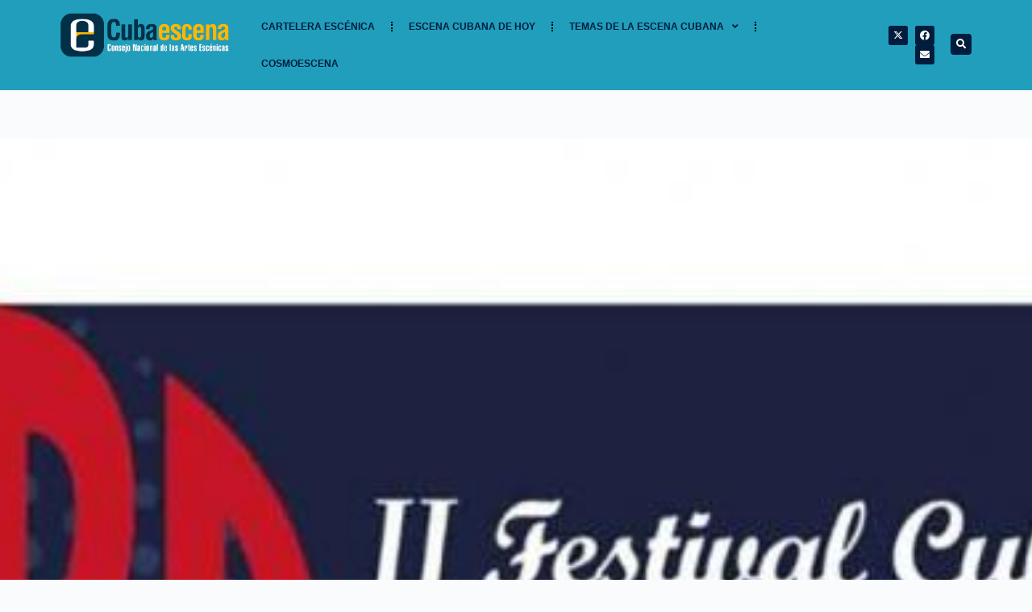

--- FILE ---
content_type: text/html; charset=UTF-8
request_url: https://cubaescena.cult.cu/sera-en-noviembre-el-festival-de-cultura-con-cubanos-residentes-en-el-exterior/festival-cubanos-exterior/
body_size: 16042
content:
<!doctype html>
<html lang="es">
<head>
	
	<meta charset="UTF-8">
	<meta name="viewport" content="width=device-width, initial-scale=1, maximum-scale=5, viewport-fit=cover">
	<link rel="profile" href="https://gmpg.org/xfn/11">

	<meta name='robots' content='index, follow, max-image-preview:large, max-snippet:-1, max-video-preview:-1' />
	<style>img:is([sizes="auto" i], [sizes^="auto," i]) { contain-intrinsic-size: 3000px 1500px }</style>
	
	<!-- This site is optimized with the Yoast SEO plugin v26.8 - https://yoast.com/product/yoast-seo-wordpress/ -->
	<title>festival cubanos exterior - Cubaescena</title>
	<link rel="canonical" href="https://cubaescena.cult.cu/sera-en-noviembre-el-festival-de-cultura-con-cubanos-residentes-en-el-exterior/festival-cubanos-exterior/" />
	<meta property="og:locale" content="es_ES" />
	<meta property="og:type" content="article" />
	<meta property="og:title" content="festival cubanos exterior - Cubaescena" />
	<meta property="og:url" content="https://cubaescena.cult.cu/sera-en-noviembre-el-festival-de-cultura-con-cubanos-residentes-en-el-exterior/festival-cubanos-exterior/" />
	<meta property="og:site_name" content="Cubaescena" />
	<meta property="og:image" content="https://cubaescena.cult.cu/sera-en-noviembre-el-festival-de-cultura-con-cubanos-residentes-en-el-exterior/festival-cubanos-exterior" />
	<meta property="og:image:width" content="700" />
	<meta property="og:image:height" content="389" />
	<meta property="og:image:type" content="image/jpeg" />
	<meta name="twitter:card" content="summary_large_image" />
	<script type="application/ld+json" class="yoast-schema-graph">{"@context":"https://schema.org","@graph":[{"@type":"WebPage","@id":"https://cubaescena.cult.cu/sera-en-noviembre-el-festival-de-cultura-con-cubanos-residentes-en-el-exterior/festival-cubanos-exterior/","url":"https://cubaescena.cult.cu/sera-en-noviembre-el-festival-de-cultura-con-cubanos-residentes-en-el-exterior/festival-cubanos-exterior/","name":"festival cubanos exterior - Cubaescena","isPartOf":{"@id":"https://cubaescena.cult.cu/#website"},"primaryImageOfPage":{"@id":"https://cubaescena.cult.cu/sera-en-noviembre-el-festival-de-cultura-con-cubanos-residentes-en-el-exterior/festival-cubanos-exterior/#primaryimage"},"image":{"@id":"https://cubaescena.cult.cu/sera-en-noviembre-el-festival-de-cultura-con-cubanos-residentes-en-el-exterior/festival-cubanos-exterior/#primaryimage"},"thumbnailUrl":"https://cubaescena.cult.cu/wp-content/uploads/2023/09/festival-cubanos-exterior.jpg","datePublished":"2023-09-18T14:30:56+00:00","breadcrumb":{"@id":"https://cubaescena.cult.cu/sera-en-noviembre-el-festival-de-cultura-con-cubanos-residentes-en-el-exterior/festival-cubanos-exterior/#breadcrumb"},"inLanguage":"es","potentialAction":[{"@type":"ReadAction","target":["https://cubaescena.cult.cu/sera-en-noviembre-el-festival-de-cultura-con-cubanos-residentes-en-el-exterior/festival-cubanos-exterior/"]}]},{"@type":"ImageObject","inLanguage":"es","@id":"https://cubaescena.cult.cu/sera-en-noviembre-el-festival-de-cultura-con-cubanos-residentes-en-el-exterior/festival-cubanos-exterior/#primaryimage","url":"https://cubaescena.cult.cu/wp-content/uploads/2023/09/festival-cubanos-exterior.jpg","contentUrl":"https://cubaescena.cult.cu/wp-content/uploads/2023/09/festival-cubanos-exterior.jpg","width":700,"height":389},{"@type":"BreadcrumbList","@id":"https://cubaescena.cult.cu/sera-en-noviembre-el-festival-de-cultura-con-cubanos-residentes-en-el-exterior/festival-cubanos-exterior/#breadcrumb","itemListElement":[{"@type":"ListItem","position":1,"name":"Home","item":"https://cubaescena.cult.cu/"},{"@type":"ListItem","position":2,"name":"Será en noviembre el Festival de Cultura con Cubanos Residentes en el Exterior","item":"https://cubaescena.cult.cu/sera-en-noviembre-el-festival-de-cultura-con-cubanos-residentes-en-el-exterior/"},{"@type":"ListItem","position":3,"name":"festival cubanos exterior"}]},{"@type":"WebSite","@id":"https://cubaescena.cult.cu/#website","url":"https://cubaescena.cult.cu/","name":"Cubaescena","description":"Consejo Nacional de las Artes Escenicas","publisher":{"@id":"https://cubaescena.cult.cu/#organization"},"potentialAction":[{"@type":"SearchAction","target":{"@type":"EntryPoint","urlTemplate":"https://cubaescena.cult.cu/?s={search_term_string}"},"query-input":{"@type":"PropertyValueSpecification","valueRequired":true,"valueName":"search_term_string"}}],"inLanguage":"es"},{"@type":"Organization","@id":"https://cubaescena.cult.cu/#organization","name":"Cubaescena","url":"https://cubaescena.cult.cu/","logo":{"@type":"ImageObject","inLanguage":"es","@id":"https://cubaescena.cult.cu/#/schema/logo/image/","url":"https://cubaescena.cult.cu/wp-content/uploads/2022/07/logo.png","contentUrl":"https://cubaescena.cult.cu/wp-content/uploads/2022/07/logo.png","width":649,"height":216,"caption":"Cubaescena"},"image":{"@id":"https://cubaescena.cult.cu/#/schema/logo/image/"}}]}</script>
	<!-- / Yoast SEO plugin. -->


<link rel='dns-prefetch' href='//static.addtoany.com' />
<link rel="alternate" type="application/rss+xml" title="Cubaescena &raquo; Feed" href="https://cubaescena.cult.cu/feed/" />
<link rel="alternate" type="application/rss+xml" title="Cubaescena &raquo; Feed de los comentarios" href="https://cubaescena.cult.cu/comments/feed/" />
<link rel='stylesheet' id='wp-block-library-css' href='https://cubaescena.cult.cu/wp-includes/css/dist/block-library/style.min.css?ver=6.8.3' media='all' />
<style id='global-styles-inline-css'>
:root{--wp--preset--aspect-ratio--square: 1;--wp--preset--aspect-ratio--4-3: 4/3;--wp--preset--aspect-ratio--3-4: 3/4;--wp--preset--aspect-ratio--3-2: 3/2;--wp--preset--aspect-ratio--2-3: 2/3;--wp--preset--aspect-ratio--16-9: 16/9;--wp--preset--aspect-ratio--9-16: 9/16;--wp--preset--color--black: #000000;--wp--preset--color--cyan-bluish-gray: #abb8c3;--wp--preset--color--white: #ffffff;--wp--preset--color--pale-pink: #f78da7;--wp--preset--color--vivid-red: #cf2e2e;--wp--preset--color--luminous-vivid-orange: #ff6900;--wp--preset--color--luminous-vivid-amber: #fcb900;--wp--preset--color--light-green-cyan: #7bdcb5;--wp--preset--color--vivid-green-cyan: #00d084;--wp--preset--color--pale-cyan-blue: #8ed1fc;--wp--preset--color--vivid-cyan-blue: #0693e3;--wp--preset--color--vivid-purple: #9b51e0;--wp--preset--color--palette-color-1: var(--theme-palette-color-1, #36728f);--wp--preset--color--palette-color-2: var(--theme-palette-color-2, #ffb703);--wp--preset--color--palette-color-3: var(--theme-palette-color-3, #3A4F66);--wp--preset--color--palette-color-4: var(--theme-palette-color-4, #192a3d);--wp--preset--color--palette-color-5: var(--theme-palette-color-5, #e1e8ed);--wp--preset--color--palette-color-6: var(--theme-palette-color-6, #f2f5f7);--wp--preset--color--palette-color-7: var(--theme-palette-color-7, #FAFBFC);--wp--preset--color--palette-color-8: var(--theme-palette-color-8, #ffffff);--wp--preset--gradient--vivid-cyan-blue-to-vivid-purple: linear-gradient(135deg,rgba(6,147,227,1) 0%,rgb(155,81,224) 100%);--wp--preset--gradient--light-green-cyan-to-vivid-green-cyan: linear-gradient(135deg,rgb(122,220,180) 0%,rgb(0,208,130) 100%);--wp--preset--gradient--luminous-vivid-amber-to-luminous-vivid-orange: linear-gradient(135deg,rgba(252,185,0,1) 0%,rgba(255,105,0,1) 100%);--wp--preset--gradient--luminous-vivid-orange-to-vivid-red: linear-gradient(135deg,rgba(255,105,0,1) 0%,rgb(207,46,46) 100%);--wp--preset--gradient--very-light-gray-to-cyan-bluish-gray: linear-gradient(135deg,rgb(238,238,238) 0%,rgb(169,184,195) 100%);--wp--preset--gradient--cool-to-warm-spectrum: linear-gradient(135deg,rgb(74,234,220) 0%,rgb(151,120,209) 20%,rgb(207,42,186) 40%,rgb(238,44,130) 60%,rgb(251,105,98) 80%,rgb(254,248,76) 100%);--wp--preset--gradient--blush-light-purple: linear-gradient(135deg,rgb(255,206,236) 0%,rgb(152,150,240) 100%);--wp--preset--gradient--blush-bordeaux: linear-gradient(135deg,rgb(254,205,165) 0%,rgb(254,45,45) 50%,rgb(107,0,62) 100%);--wp--preset--gradient--luminous-dusk: linear-gradient(135deg,rgb(255,203,112) 0%,rgb(199,81,192) 50%,rgb(65,88,208) 100%);--wp--preset--gradient--pale-ocean: linear-gradient(135deg,rgb(255,245,203) 0%,rgb(182,227,212) 50%,rgb(51,167,181) 100%);--wp--preset--gradient--electric-grass: linear-gradient(135deg,rgb(202,248,128) 0%,rgb(113,206,126) 100%);--wp--preset--gradient--midnight: linear-gradient(135deg,rgb(2,3,129) 0%,rgb(40,116,252) 100%);--wp--preset--gradient--juicy-peach: linear-gradient(to right, #ffecd2 0%, #fcb69f 100%);--wp--preset--gradient--young-passion: linear-gradient(to right, #ff8177 0%, #ff867a 0%, #ff8c7f 21%, #f99185 52%, #cf556c 78%, #b12a5b 100%);--wp--preset--gradient--true-sunset: linear-gradient(to right, #fa709a 0%, #fee140 100%);--wp--preset--gradient--morpheus-den: linear-gradient(to top, #30cfd0 0%, #330867 100%);--wp--preset--gradient--plum-plate: linear-gradient(135deg, #667eea 0%, #764ba2 100%);--wp--preset--gradient--aqua-splash: linear-gradient(15deg, #13547a 0%, #80d0c7 100%);--wp--preset--gradient--love-kiss: linear-gradient(to top, #ff0844 0%, #ffb199 100%);--wp--preset--gradient--new-retrowave: linear-gradient(to top, #3b41c5 0%, #a981bb 49%, #ffc8a9 100%);--wp--preset--gradient--plum-bath: linear-gradient(to top, #cc208e 0%, #6713d2 100%);--wp--preset--gradient--high-flight: linear-gradient(to right, #0acffe 0%, #495aff 100%);--wp--preset--gradient--teen-party: linear-gradient(-225deg, #FF057C 0%, #8D0B93 50%, #321575 100%);--wp--preset--gradient--fabled-sunset: linear-gradient(-225deg, #231557 0%, #44107A 29%, #FF1361 67%, #FFF800 100%);--wp--preset--gradient--arielle-smile: radial-gradient(circle 248px at center, #16d9e3 0%, #30c7ec 47%, #46aef7 100%);--wp--preset--gradient--itmeo-branding: linear-gradient(180deg, #2af598 0%, #009efd 100%);--wp--preset--gradient--deep-blue: linear-gradient(to right, #6a11cb 0%, #2575fc 100%);--wp--preset--gradient--strong-bliss: linear-gradient(to right, #f78ca0 0%, #f9748f 19%, #fd868c 60%, #fe9a8b 100%);--wp--preset--gradient--sweet-period: linear-gradient(to top, #3f51b1 0%, #5a55ae 13%, #7b5fac 25%, #8f6aae 38%, #a86aa4 50%, #cc6b8e 62%, #f18271 75%, #f3a469 87%, #f7c978 100%);--wp--preset--gradient--purple-division: linear-gradient(to top, #7028e4 0%, #e5b2ca 100%);--wp--preset--gradient--cold-evening: linear-gradient(to top, #0c3483 0%, #a2b6df 100%, #6b8cce 100%, #a2b6df 100%);--wp--preset--gradient--mountain-rock: linear-gradient(to right, #868f96 0%, #596164 100%);--wp--preset--gradient--desert-hump: linear-gradient(to top, #c79081 0%, #dfa579 100%);--wp--preset--gradient--ethernal-constance: linear-gradient(to top, #09203f 0%, #537895 100%);--wp--preset--gradient--happy-memories: linear-gradient(-60deg, #ff5858 0%, #f09819 100%);--wp--preset--gradient--grown-early: linear-gradient(to top, #0ba360 0%, #3cba92 100%);--wp--preset--gradient--morning-salad: linear-gradient(-225deg, #B7F8DB 0%, #50A7C2 100%);--wp--preset--gradient--night-call: linear-gradient(-225deg, #AC32E4 0%, #7918F2 48%, #4801FF 100%);--wp--preset--gradient--mind-crawl: linear-gradient(-225deg, #473B7B 0%, #3584A7 51%, #30D2BE 100%);--wp--preset--gradient--angel-care: linear-gradient(-225deg, #FFE29F 0%, #FFA99F 48%, #FF719A 100%);--wp--preset--gradient--juicy-cake: linear-gradient(to top, #e14fad 0%, #f9d423 100%);--wp--preset--gradient--rich-metal: linear-gradient(to right, #d7d2cc 0%, #304352 100%);--wp--preset--gradient--mole-hall: linear-gradient(-20deg, #616161 0%, #9bc5c3 100%);--wp--preset--gradient--cloudy-knoxville: linear-gradient(120deg, #fdfbfb 0%, #ebedee 100%);--wp--preset--gradient--soft-grass: linear-gradient(to top, #c1dfc4 0%, #deecdd 100%);--wp--preset--gradient--saint-petersburg: linear-gradient(135deg, #f5f7fa 0%, #c3cfe2 100%);--wp--preset--gradient--everlasting-sky: linear-gradient(135deg, #fdfcfb 0%, #e2d1c3 100%);--wp--preset--gradient--kind-steel: linear-gradient(-20deg, #e9defa 0%, #fbfcdb 100%);--wp--preset--gradient--over-sun: linear-gradient(60deg, #abecd6 0%, #fbed96 100%);--wp--preset--gradient--premium-white: linear-gradient(to top, #d5d4d0 0%, #d5d4d0 1%, #eeeeec 31%, #efeeec 75%, #e9e9e7 100%);--wp--preset--gradient--clean-mirror: linear-gradient(45deg, #93a5cf 0%, #e4efe9 100%);--wp--preset--gradient--wild-apple: linear-gradient(to top, #d299c2 0%, #fef9d7 100%);--wp--preset--gradient--snow-again: linear-gradient(to top, #e6e9f0 0%, #eef1f5 100%);--wp--preset--gradient--confident-cloud: linear-gradient(to top, #dad4ec 0%, #dad4ec 1%, #f3e7e9 100%);--wp--preset--gradient--glass-water: linear-gradient(to top, #dfe9f3 0%, white 100%);--wp--preset--gradient--perfect-white: linear-gradient(-225deg, #E3FDF5 0%, #FFE6FA 100%);--wp--preset--font-size--small: 13px;--wp--preset--font-size--medium: 20px;--wp--preset--font-size--large: clamp(22px, 1.375rem + ((1vw - 3.2px) * 0.625), 30px);--wp--preset--font-size--x-large: clamp(30px, 1.875rem + ((1vw - 3.2px) * 1.563), 50px);--wp--preset--font-size--xx-large: clamp(45px, 2.813rem + ((1vw - 3.2px) * 2.734), 80px);--wp--preset--spacing--20: 0.44rem;--wp--preset--spacing--30: 0.67rem;--wp--preset--spacing--40: 1rem;--wp--preset--spacing--50: 1.5rem;--wp--preset--spacing--60: 2.25rem;--wp--preset--spacing--70: 3.38rem;--wp--preset--spacing--80: 5.06rem;--wp--preset--shadow--natural: 6px 6px 9px rgba(0, 0, 0, 0.2);--wp--preset--shadow--deep: 12px 12px 50px rgba(0, 0, 0, 0.4);--wp--preset--shadow--sharp: 6px 6px 0px rgba(0, 0, 0, 0.2);--wp--preset--shadow--outlined: 6px 6px 0px -3px rgba(255, 255, 255, 1), 6px 6px rgba(0, 0, 0, 1);--wp--preset--shadow--crisp: 6px 6px 0px rgba(0, 0, 0, 1);}:root { --wp--style--global--content-size: var(--theme-block-max-width);--wp--style--global--wide-size: var(--theme-block-wide-max-width); }:where(body) { margin: 0; }.wp-site-blocks > .alignleft { float: left; margin-right: 2em; }.wp-site-blocks > .alignright { float: right; margin-left: 2em; }.wp-site-blocks > .aligncenter { justify-content: center; margin-left: auto; margin-right: auto; }:where(.wp-site-blocks) > * { margin-block-start: var(--theme-content-spacing); margin-block-end: 0; }:where(.wp-site-blocks) > :first-child { margin-block-start: 0; }:where(.wp-site-blocks) > :last-child { margin-block-end: 0; }:root { --wp--style--block-gap: var(--theme-content-spacing); }:root :where(.is-layout-flow) > :first-child{margin-block-start: 0;}:root :where(.is-layout-flow) > :last-child{margin-block-end: 0;}:root :where(.is-layout-flow) > *{margin-block-start: var(--theme-content-spacing);margin-block-end: 0;}:root :where(.is-layout-constrained) > :first-child{margin-block-start: 0;}:root :where(.is-layout-constrained) > :last-child{margin-block-end: 0;}:root :where(.is-layout-constrained) > *{margin-block-start: var(--theme-content-spacing);margin-block-end: 0;}:root :where(.is-layout-flex){gap: var(--theme-content-spacing);}:root :where(.is-layout-grid){gap: var(--theme-content-spacing);}.is-layout-flow > .alignleft{float: left;margin-inline-start: 0;margin-inline-end: 2em;}.is-layout-flow > .alignright{float: right;margin-inline-start: 2em;margin-inline-end: 0;}.is-layout-flow > .aligncenter{margin-left: auto !important;margin-right: auto !important;}.is-layout-constrained > .alignleft{float: left;margin-inline-start: 0;margin-inline-end: 2em;}.is-layout-constrained > .alignright{float: right;margin-inline-start: 2em;margin-inline-end: 0;}.is-layout-constrained > .aligncenter{margin-left: auto !important;margin-right: auto !important;}.is-layout-constrained > :where(:not(.alignleft):not(.alignright):not(.alignfull)){max-width: var(--wp--style--global--content-size);margin-left: auto !important;margin-right: auto !important;}.is-layout-constrained > .alignwide{max-width: var(--wp--style--global--wide-size);}body .is-layout-flex{display: flex;}.is-layout-flex{flex-wrap: wrap;align-items: center;}.is-layout-flex > :is(*, div){margin: 0;}body .is-layout-grid{display: grid;}.is-layout-grid > :is(*, div){margin: 0;}body{padding-top: 0px;padding-right: 0px;padding-bottom: 0px;padding-left: 0px;}.has-black-color{color: var(--wp--preset--color--black) !important;}.has-cyan-bluish-gray-color{color: var(--wp--preset--color--cyan-bluish-gray) !important;}.has-white-color{color: var(--wp--preset--color--white) !important;}.has-pale-pink-color{color: var(--wp--preset--color--pale-pink) !important;}.has-vivid-red-color{color: var(--wp--preset--color--vivid-red) !important;}.has-luminous-vivid-orange-color{color: var(--wp--preset--color--luminous-vivid-orange) !important;}.has-luminous-vivid-amber-color{color: var(--wp--preset--color--luminous-vivid-amber) !important;}.has-light-green-cyan-color{color: var(--wp--preset--color--light-green-cyan) !important;}.has-vivid-green-cyan-color{color: var(--wp--preset--color--vivid-green-cyan) !important;}.has-pale-cyan-blue-color{color: var(--wp--preset--color--pale-cyan-blue) !important;}.has-vivid-cyan-blue-color{color: var(--wp--preset--color--vivid-cyan-blue) !important;}.has-vivid-purple-color{color: var(--wp--preset--color--vivid-purple) !important;}.has-palette-color-1-color{color: var(--wp--preset--color--palette-color-1) !important;}.has-palette-color-2-color{color: var(--wp--preset--color--palette-color-2) !important;}.has-palette-color-3-color{color: var(--wp--preset--color--palette-color-3) !important;}.has-palette-color-4-color{color: var(--wp--preset--color--palette-color-4) !important;}.has-palette-color-5-color{color: var(--wp--preset--color--palette-color-5) !important;}.has-palette-color-6-color{color: var(--wp--preset--color--palette-color-6) !important;}.has-palette-color-7-color{color: var(--wp--preset--color--palette-color-7) !important;}.has-palette-color-8-color{color: var(--wp--preset--color--palette-color-8) !important;}.has-black-background-color{background-color: var(--wp--preset--color--black) !important;}.has-cyan-bluish-gray-background-color{background-color: var(--wp--preset--color--cyan-bluish-gray) !important;}.has-white-background-color{background-color: var(--wp--preset--color--white) !important;}.has-pale-pink-background-color{background-color: var(--wp--preset--color--pale-pink) !important;}.has-vivid-red-background-color{background-color: var(--wp--preset--color--vivid-red) !important;}.has-luminous-vivid-orange-background-color{background-color: var(--wp--preset--color--luminous-vivid-orange) !important;}.has-luminous-vivid-amber-background-color{background-color: var(--wp--preset--color--luminous-vivid-amber) !important;}.has-light-green-cyan-background-color{background-color: var(--wp--preset--color--light-green-cyan) !important;}.has-vivid-green-cyan-background-color{background-color: var(--wp--preset--color--vivid-green-cyan) !important;}.has-pale-cyan-blue-background-color{background-color: var(--wp--preset--color--pale-cyan-blue) !important;}.has-vivid-cyan-blue-background-color{background-color: var(--wp--preset--color--vivid-cyan-blue) !important;}.has-vivid-purple-background-color{background-color: var(--wp--preset--color--vivid-purple) !important;}.has-palette-color-1-background-color{background-color: var(--wp--preset--color--palette-color-1) !important;}.has-palette-color-2-background-color{background-color: var(--wp--preset--color--palette-color-2) !important;}.has-palette-color-3-background-color{background-color: var(--wp--preset--color--palette-color-3) !important;}.has-palette-color-4-background-color{background-color: var(--wp--preset--color--palette-color-4) !important;}.has-palette-color-5-background-color{background-color: var(--wp--preset--color--palette-color-5) !important;}.has-palette-color-6-background-color{background-color: var(--wp--preset--color--palette-color-6) !important;}.has-palette-color-7-background-color{background-color: var(--wp--preset--color--palette-color-7) !important;}.has-palette-color-8-background-color{background-color: var(--wp--preset--color--palette-color-8) !important;}.has-black-border-color{border-color: var(--wp--preset--color--black) !important;}.has-cyan-bluish-gray-border-color{border-color: var(--wp--preset--color--cyan-bluish-gray) !important;}.has-white-border-color{border-color: var(--wp--preset--color--white) !important;}.has-pale-pink-border-color{border-color: var(--wp--preset--color--pale-pink) !important;}.has-vivid-red-border-color{border-color: var(--wp--preset--color--vivid-red) !important;}.has-luminous-vivid-orange-border-color{border-color: var(--wp--preset--color--luminous-vivid-orange) !important;}.has-luminous-vivid-amber-border-color{border-color: var(--wp--preset--color--luminous-vivid-amber) !important;}.has-light-green-cyan-border-color{border-color: var(--wp--preset--color--light-green-cyan) !important;}.has-vivid-green-cyan-border-color{border-color: var(--wp--preset--color--vivid-green-cyan) !important;}.has-pale-cyan-blue-border-color{border-color: var(--wp--preset--color--pale-cyan-blue) !important;}.has-vivid-cyan-blue-border-color{border-color: var(--wp--preset--color--vivid-cyan-blue) !important;}.has-vivid-purple-border-color{border-color: var(--wp--preset--color--vivid-purple) !important;}.has-palette-color-1-border-color{border-color: var(--wp--preset--color--palette-color-1) !important;}.has-palette-color-2-border-color{border-color: var(--wp--preset--color--palette-color-2) !important;}.has-palette-color-3-border-color{border-color: var(--wp--preset--color--palette-color-3) !important;}.has-palette-color-4-border-color{border-color: var(--wp--preset--color--palette-color-4) !important;}.has-palette-color-5-border-color{border-color: var(--wp--preset--color--palette-color-5) !important;}.has-palette-color-6-border-color{border-color: var(--wp--preset--color--palette-color-6) !important;}.has-palette-color-7-border-color{border-color: var(--wp--preset--color--palette-color-7) !important;}.has-palette-color-8-border-color{border-color: var(--wp--preset--color--palette-color-8) !important;}.has-vivid-cyan-blue-to-vivid-purple-gradient-background{background: var(--wp--preset--gradient--vivid-cyan-blue-to-vivid-purple) !important;}.has-light-green-cyan-to-vivid-green-cyan-gradient-background{background: var(--wp--preset--gradient--light-green-cyan-to-vivid-green-cyan) !important;}.has-luminous-vivid-amber-to-luminous-vivid-orange-gradient-background{background: var(--wp--preset--gradient--luminous-vivid-amber-to-luminous-vivid-orange) !important;}.has-luminous-vivid-orange-to-vivid-red-gradient-background{background: var(--wp--preset--gradient--luminous-vivid-orange-to-vivid-red) !important;}.has-very-light-gray-to-cyan-bluish-gray-gradient-background{background: var(--wp--preset--gradient--very-light-gray-to-cyan-bluish-gray) !important;}.has-cool-to-warm-spectrum-gradient-background{background: var(--wp--preset--gradient--cool-to-warm-spectrum) !important;}.has-blush-light-purple-gradient-background{background: var(--wp--preset--gradient--blush-light-purple) !important;}.has-blush-bordeaux-gradient-background{background: var(--wp--preset--gradient--blush-bordeaux) !important;}.has-luminous-dusk-gradient-background{background: var(--wp--preset--gradient--luminous-dusk) !important;}.has-pale-ocean-gradient-background{background: var(--wp--preset--gradient--pale-ocean) !important;}.has-electric-grass-gradient-background{background: var(--wp--preset--gradient--electric-grass) !important;}.has-midnight-gradient-background{background: var(--wp--preset--gradient--midnight) !important;}.has-juicy-peach-gradient-background{background: var(--wp--preset--gradient--juicy-peach) !important;}.has-young-passion-gradient-background{background: var(--wp--preset--gradient--young-passion) !important;}.has-true-sunset-gradient-background{background: var(--wp--preset--gradient--true-sunset) !important;}.has-morpheus-den-gradient-background{background: var(--wp--preset--gradient--morpheus-den) !important;}.has-plum-plate-gradient-background{background: var(--wp--preset--gradient--plum-plate) !important;}.has-aqua-splash-gradient-background{background: var(--wp--preset--gradient--aqua-splash) !important;}.has-love-kiss-gradient-background{background: var(--wp--preset--gradient--love-kiss) !important;}.has-new-retrowave-gradient-background{background: var(--wp--preset--gradient--new-retrowave) !important;}.has-plum-bath-gradient-background{background: var(--wp--preset--gradient--plum-bath) !important;}.has-high-flight-gradient-background{background: var(--wp--preset--gradient--high-flight) !important;}.has-teen-party-gradient-background{background: var(--wp--preset--gradient--teen-party) !important;}.has-fabled-sunset-gradient-background{background: var(--wp--preset--gradient--fabled-sunset) !important;}.has-arielle-smile-gradient-background{background: var(--wp--preset--gradient--arielle-smile) !important;}.has-itmeo-branding-gradient-background{background: var(--wp--preset--gradient--itmeo-branding) !important;}.has-deep-blue-gradient-background{background: var(--wp--preset--gradient--deep-blue) !important;}.has-strong-bliss-gradient-background{background: var(--wp--preset--gradient--strong-bliss) !important;}.has-sweet-period-gradient-background{background: var(--wp--preset--gradient--sweet-period) !important;}.has-purple-division-gradient-background{background: var(--wp--preset--gradient--purple-division) !important;}.has-cold-evening-gradient-background{background: var(--wp--preset--gradient--cold-evening) !important;}.has-mountain-rock-gradient-background{background: var(--wp--preset--gradient--mountain-rock) !important;}.has-desert-hump-gradient-background{background: var(--wp--preset--gradient--desert-hump) !important;}.has-ethernal-constance-gradient-background{background: var(--wp--preset--gradient--ethernal-constance) !important;}.has-happy-memories-gradient-background{background: var(--wp--preset--gradient--happy-memories) !important;}.has-grown-early-gradient-background{background: var(--wp--preset--gradient--grown-early) !important;}.has-morning-salad-gradient-background{background: var(--wp--preset--gradient--morning-salad) !important;}.has-night-call-gradient-background{background: var(--wp--preset--gradient--night-call) !important;}.has-mind-crawl-gradient-background{background: var(--wp--preset--gradient--mind-crawl) !important;}.has-angel-care-gradient-background{background: var(--wp--preset--gradient--angel-care) !important;}.has-juicy-cake-gradient-background{background: var(--wp--preset--gradient--juicy-cake) !important;}.has-rich-metal-gradient-background{background: var(--wp--preset--gradient--rich-metal) !important;}.has-mole-hall-gradient-background{background: var(--wp--preset--gradient--mole-hall) !important;}.has-cloudy-knoxville-gradient-background{background: var(--wp--preset--gradient--cloudy-knoxville) !important;}.has-soft-grass-gradient-background{background: var(--wp--preset--gradient--soft-grass) !important;}.has-saint-petersburg-gradient-background{background: var(--wp--preset--gradient--saint-petersburg) !important;}.has-everlasting-sky-gradient-background{background: var(--wp--preset--gradient--everlasting-sky) !important;}.has-kind-steel-gradient-background{background: var(--wp--preset--gradient--kind-steel) !important;}.has-over-sun-gradient-background{background: var(--wp--preset--gradient--over-sun) !important;}.has-premium-white-gradient-background{background: var(--wp--preset--gradient--premium-white) !important;}.has-clean-mirror-gradient-background{background: var(--wp--preset--gradient--clean-mirror) !important;}.has-wild-apple-gradient-background{background: var(--wp--preset--gradient--wild-apple) !important;}.has-snow-again-gradient-background{background: var(--wp--preset--gradient--snow-again) !important;}.has-confident-cloud-gradient-background{background: var(--wp--preset--gradient--confident-cloud) !important;}.has-glass-water-gradient-background{background: var(--wp--preset--gradient--glass-water) !important;}.has-perfect-white-gradient-background{background: var(--wp--preset--gradient--perfect-white) !important;}.has-small-font-size{font-size: var(--wp--preset--font-size--small) !important;}.has-medium-font-size{font-size: var(--wp--preset--font-size--medium) !important;}.has-large-font-size{font-size: var(--wp--preset--font-size--large) !important;}.has-x-large-font-size{font-size: var(--wp--preset--font-size--x-large) !important;}.has-xx-large-font-size{font-size: var(--wp--preset--font-size--xx-large) !important;}
:root :where(.wp-block-pullquote){font-size: clamp(0.984em, 0.984rem + ((1vw - 0.2em) * 0.645), 1.5em);line-height: 1.6;}
</style>
<link rel='stylesheet' id='pdfprnt_frontend-css' href='https://cubaescena.cult.cu/wp-content/plugins/pdf-print/css/frontend.css?ver=2.4.5' media='all' />
<link rel='stylesheet' id='wpos-slick-style-css' href='https://cubaescena.cult.cu/wp-content/plugins/wp-responsive-recent-post-slider/assets/css/slick.css?ver=3.7.1' media='all' />
<link rel='stylesheet' id='wppsac-public-style-css' href='https://cubaescena.cult.cu/wp-content/plugins/wp-responsive-recent-post-slider/assets/css/recent-post-style.css?ver=3.7.1' media='all' />
<link rel='stylesheet' id='ct-main-styles-css' href='https://cubaescena.cult.cu/wp-content/themes/blocksy/static/bundle/main.min.css?ver=2.1.25' media='all' />
<link rel='stylesheet' id='ct-elementor-styles-css' href='https://cubaescena.cult.cu/wp-content/themes/blocksy/static/bundle/elementor-frontend.min.css?ver=2.1.25' media='all' />
<link rel='stylesheet' id='elementor-frontend-css' href='https://cubaescena.cult.cu/wp-content/plugins/elementor/assets/css/frontend.min.css?ver=3.32.2' media='all' />
<link rel='stylesheet' id='widget-image-css' href='https://cubaescena.cult.cu/wp-content/plugins/elementor/assets/css/widget-image.min.css?ver=3.32.2' media='all' />
<link rel='stylesheet' id='widget-nav-menu-css' href='https://cubaescena.cult.cu/wp-content/plugins/pro-elements/assets/css/widget-nav-menu.min.css?ver=3.29.0' media='all' />
<link rel='stylesheet' id='widget-social-icons-css' href='https://cubaescena.cult.cu/wp-content/plugins/elementor/assets/css/widget-social-icons.min.css?ver=3.32.2' media='all' />
<link rel='stylesheet' id='e-apple-webkit-css' href='https://cubaescena.cult.cu/wp-content/plugins/elementor/assets/css/conditionals/apple-webkit.min.css?ver=3.32.2' media='all' />
<link rel='stylesheet' id='widget-search-form-css' href='https://cubaescena.cult.cu/wp-content/plugins/pro-elements/assets/css/widget-search-form.min.css?ver=3.29.0' media='all' />
<link rel='stylesheet' id='elementor-icons-shared-0-css' href='https://cubaescena.cult.cu/wp-content/plugins/elementor/assets/lib/font-awesome/css/fontawesome.min.css?ver=5.15.3' media='all' />
<link rel='stylesheet' id='elementor-icons-fa-solid-css' href='https://cubaescena.cult.cu/wp-content/plugins/elementor/assets/lib/font-awesome/css/solid.min.css?ver=5.15.3' media='all' />
<link rel='stylesheet' id='e-sticky-css' href='https://cubaescena.cult.cu/wp-content/plugins/pro-elements/assets/css/modules/sticky.min.css?ver=3.29.0' media='all' />
<link rel='stylesheet' id='widget-heading-css' href='https://cubaescena.cult.cu/wp-content/plugins/elementor/assets/css/widget-heading.min.css?ver=3.32.2' media='all' />
<link rel='stylesheet' id='widget-icon-list-css' href='https://cubaescena.cult.cu/wp-content/plugins/elementor/assets/css/widget-icon-list.min.css?ver=3.32.2' media='all' />
<link rel='stylesheet' id='e-animation-float-css' href='https://cubaescena.cult.cu/wp-content/plugins/elementor/assets/lib/animations/styles/e-animation-float.min.css?ver=3.32.2' media='all' />
<link rel='stylesheet' id='elementor-icons-css' href='https://cubaescena.cult.cu/wp-content/plugins/elementor/assets/lib/eicons/css/elementor-icons.min.css?ver=5.44.0' media='all' />
<link rel='stylesheet' id='elementor-post-13517-css' href='https://cubaescena.cult.cu/wp-content/uploads/elementor/css/post-13517.css?ver=1768943984' media='all' />
<link rel='stylesheet' id='elementor-post-13527-css' href='https://cubaescena.cult.cu/wp-content/uploads/elementor/css/post-13527.css?ver=1768943984' media='all' />
<link rel='stylesheet' id='elementor-post-13610-css' href='https://cubaescena.cult.cu/wp-content/uploads/elementor/css/post-13610.css?ver=1768943984' media='all' />
<link rel='stylesheet' id='addtoany-css' href='https://cubaescena.cult.cu/wp-content/plugins/add-to-any/addtoany.min.css?ver=1.16' media='all' />
<link rel='stylesheet' id='elementor-gf-local-roboto-css' href='https://cubaescena.cult.cu/wp-content/uploads/elementor/google-fonts/css/roboto.css?ver=1751555297' media='all' />
<link rel='stylesheet' id='elementor-gf-local-robotoslab-css' href='https://cubaescena.cult.cu/wp-content/uploads/elementor/google-fonts/css/robotoslab.css?ver=1751555327' media='all' />
<link rel='stylesheet' id='elementor-icons-fa-brands-css' href='https://cubaescena.cult.cu/wp-content/plugins/elementor/assets/lib/font-awesome/css/brands.min.css?ver=5.15.3' media='all' />
<script id="addtoany-core-js-before">
window.a2a_config=window.a2a_config||{};a2a_config.callbacks=[];a2a_config.overlays=[];a2a_config.templates={};a2a_localize = {
	Share: "Compartir",
	Save: "Guardar",
	Subscribe: "Suscribir",
	Email: "Correo electrónico",
	Bookmark: "Marcador",
	ShowAll: "Mostrar todo",
	ShowLess: "Mostrar menos",
	FindServices: "Encontrar servicio(s)",
	FindAnyServiceToAddTo: "Encuentra al instante cualquier servicio para añadir a",
	PoweredBy: "Funciona con",
	ShareViaEmail: "Compartir por correo electrónico",
	SubscribeViaEmail: "Suscribirse a través de correo electrónico",
	BookmarkInYourBrowser: "Añadir a marcadores de tu navegador",
	BookmarkInstructions: "Presiona «Ctrl+D» o «\u2318+D» para añadir esta página a marcadores",
	AddToYourFavorites: "Añadir a tus favoritos",
	SendFromWebOrProgram: "Enviar desde cualquier dirección o programa de correo electrónico ",
	EmailProgram: "Programa de correo electrónico",
	More: "Más&#8230;",
	ThanksForSharing: "¡Gracias por compartir!",
	ThanksForFollowing: "¡Gracias por seguirnos!"
};

a2a_config.callbacks.push({ready:function(){document.querySelectorAll(".a2a_s_undefined").forEach(function(emptyIcon){emptyIcon.parentElement.style.display="none";})}});
</script>
<script defer src="https://static.addtoany.com/menu/page.js" id="addtoany-core-js"></script>
<script src="https://cubaescena.cult.cu/wp-includes/js/jquery/jquery.min.js?ver=3.7.1" id="jquery-core-js"></script>
<script src="https://cubaescena.cult.cu/wp-includes/js/jquery/jquery-migrate.min.js?ver=3.4.1" id="jquery-migrate-js"></script>
<script defer src="https://cubaescena.cult.cu/wp-content/plugins/add-to-any/addtoany.min.js?ver=1.1" id="addtoany-jquery-js"></script>
<link rel="https://api.w.org/" href="https://cubaescena.cult.cu/wp-json/" /><link rel="alternate" title="JSON" type="application/json" href="https://cubaescena.cult.cu/wp-json/wp/v2/media/22083" /><link rel="EditURI" type="application/rsd+xml" title="RSD" href="https://cubaescena.cult.cu/xmlrpc.php?rsd" />
<meta name="generator" content="WordPress 6.8.3" />
<link rel='shortlink' href='https://cubaescena.cult.cu/?p=22083' />
<link rel="alternate" title="oEmbed (JSON)" type="application/json+oembed" href="https://cubaescena.cult.cu/wp-json/oembed/1.0/embed?url=https%3A%2F%2Fcubaescena.cult.cu%2Fsera-en-noviembre-el-festival-de-cultura-con-cubanos-residentes-en-el-exterior%2Ffestival-cubanos-exterior%2F" />
<link rel="alternate" title="oEmbed (XML)" type="text/xml+oembed" href="https://cubaescena.cult.cu/wp-json/oembed/1.0/embed?url=https%3A%2F%2Fcubaescena.cult.cu%2Fsera-en-noviembre-el-festival-de-cultura-con-cubanos-residentes-en-el-exterior%2Ffestival-cubanos-exterior%2F&#038;format=xml" />
		<script type="text/javascript">
			var StrCPVisits_page_data = {
				'abort' : 'true',
				'title' : 'attachment: festival cubanos exterior',
			};
		</script>
		<noscript><link rel='stylesheet' href='https://cubaescena.cult.cu/wp-content/themes/blocksy/static/bundle/no-scripts.min.css' type='text/css'></noscript>
<style id="ct-main-styles-inline-css">[data-header*="type-1"] #offcanvas {--theme-box-shadow:0px 0px 70px rgba(0, 0, 0, 0.35);--side-panel-width:500px;--panel-content-height:100%;} [data-header*="type-1"] #offcanvas .ct-panel-inner {background-color:rgba(18, 21, 25, 0.98);} [data-header*="type-1"] {--header-height:0px;} [data-header*="type-1"] .ct-header {background-image:none;} [data-footer*="type-1"] .ct-footer [data-row*="bottom"] > div {--container-spacing:25px;--theme-border:none;--theme-border-top:none;--theme-border-bottom:none;--grid-template-columns:initial;} [data-footer*="type-1"] .ct-footer [data-row*="bottom"] .widget-title {--theme-font-size:16px;} [data-footer*="type-1"] .ct-footer [data-row*="bottom"] {--theme-border-top:none;--theme-border-bottom:none;background-color:transparent;} [data-footer*="type-1"] [data-id="copyright"] {--theme-font-weight:400;--theme-font-size:15px;--theme-line-height:1.3;} [data-footer*="type-1"] .ct-footer {background-color:var(--theme-palette-color-6);}:root {--theme-font-family:var(--theme-font-stack-default);--theme-font-weight:400;--theme-text-transform:none;--theme-text-decoration:none;--theme-font-size:16px;--theme-line-height:1.65;--theme-letter-spacing:0em;--theme-button-font-weight:500;--theme-button-font-size:15px;--has-classic-forms:var(--true);--has-modern-forms:var(--false);--theme-form-field-border-initial-color:var(--theme-border-color);--theme-form-field-border-focus-color:var(--theme-palette-color-1);--theme-form-selection-field-initial-color:var(--theme-border-color);--theme-form-selection-field-active-color:var(--theme-palette-color-1);--e-global-color-blocksy_palette_1:var(--theme-palette-color-1);--e-global-color-blocksy_palette_2:var(--theme-palette-color-2);--e-global-color-blocksy_palette_3:var(--theme-palette-color-3);--e-global-color-blocksy_palette_4:var(--theme-palette-color-4);--e-global-color-blocksy_palette_5:var(--theme-palette-color-5);--e-global-color-blocksy_palette_6:var(--theme-palette-color-6);--e-global-color-blocksy_palette_7:var(--theme-palette-color-7);--e-global-color-blocksy_palette_8:var(--theme-palette-color-8);--theme-palette-color-1:#36728f;--theme-palette-color-2:#ffb703;--theme-palette-color-3:#3A4F66;--theme-palette-color-4:#192a3d;--theme-palette-color-5:#e1e8ed;--theme-palette-color-6:#f2f5f7;--theme-palette-color-7:#FAFBFC;--theme-palette-color-8:#ffffff;--theme-text-color:#36728f;--theme-link-initial-color:var(--theme-palette-color-4);--theme-link-hover-color:var(--theme-palette-color-1);--theme-selection-text-color:#ffffff;--theme-selection-background-color:var(--theme-palette-color-1);--theme-border-color:var(--theme-palette-color-5);--theme-headings-color:var(--theme-palette-color-4);--theme-content-spacing:1.5em;--theme-button-min-height:40px;--theme-button-shadow:none;--theme-button-transform:none;--theme-button-text-initial-color:#ffffff;--theme-button-text-hover-color:#ffffff;--theme-button-background-initial-color:var(--theme-palette-color-1);--theme-button-background-hover-color:var(--theme-palette-color-2);--theme-button-border:none;--theme-button-padding:5px 20px;--theme-normal-container-max-width:1290px;--theme-content-vertical-spacing:60px;--theme-container-edge-spacing:90vw;--theme-narrow-container-max-width:750px;--theme-wide-offset:130px;}h1 {--theme-font-weight:700;--theme-font-size:40px;--theme-line-height:1.5;}h2 {--theme-font-weight:700;--theme-font-size:35px;--theme-line-height:1.5;}h3 {--theme-font-weight:700;--theme-font-size:30px;--theme-line-height:1.5;}h4 {--theme-font-weight:700;--theme-font-size:25px;--theme-line-height:1.5;}h5 {--theme-font-weight:700;--theme-font-size:20px;--theme-line-height:1.5;}h6 {--theme-font-weight:700;--theme-font-size:16px;--theme-line-height:1.5;}.wp-block-quote {--theme-font-family:Myriad Pro;--theme-font-weight:400;--theme-font-style:italic;}.wp-block-pullquote {--theme-font-family:Georgia;--theme-font-weight:600;--theme-font-size:25px;}pre, code, samp, kbd {--theme-font-family:monospace;--theme-font-weight:400;--theme-font-size:16px;}figcaption {--theme-font-size:14px;}.ct-sidebar .widget-title {--theme-font-size:20px;}.ct-breadcrumbs {--theme-font-weight:600;--theme-text-transform:uppercase;--theme-font-size:12px;--theme-text-color:var(--theme-palette-color-1);}body {background-color:var(--theme-palette-color-7);background-image:none;} [data-prefix="single_blog_post"] .entry-header .page-title {--theme-font-size:30px;} [data-prefix="single_blog_post"] .entry-header .entry-meta {--theme-font-weight:600;--theme-text-transform:uppercase;--theme-font-size:12px;--theme-line-height:1.3;--theme-text-color:var(--theme-palette-color-4);--theme-link-hover-color:var(--theme-palette-color-1);} [data-prefix="single_blog_post"] .entry-header .ct-breadcrumbs {--theme-link-hover-color:var(--theme-palette-color-1);} [data-prefix="categories"] .entry-header .page-title {--theme-font-size:30px;} [data-prefix="categories"] .entry-header .entry-meta {--theme-font-weight:600;--theme-text-transform:uppercase;--theme-font-size:12px;--theme-line-height:1.3;} [data-prefix="categories"] .hero-section[data-type="type-2"] {background-color:#d0eaf5;background-image:none;--container-padding:50px 0px;} [data-prefix="blog"] .entries {--grid-template-columns:repeat(3, minmax(0, 1fr));} [data-prefix="blog"] .entry-card .entry-title {--theme-font-size:20px;--theme-line-height:1.3;} [data-prefix="blog"] .entry-card .entry-meta {--theme-font-weight:600;--theme-text-transform:uppercase;--theme-font-size:12px;} [data-prefix="blog"] .entry-card {background-color:var(--theme-palette-color-8);--theme-box-shadow:0px 12px 18px -6px rgba(34, 56, 101, 0.04);} [data-prefix="categories"] .entries {--grid-template-columns:repeat(3, minmax(0, 1fr));} [data-prefix="categories"] .entry-card .entry-title {--theme-font-size:20px;--theme-line-height:1.3;--theme-heading-color:var(--theme-palette-color-4);--theme-link-hover-color:var(--theme-palette-color-1);} [data-prefix="categories"] .entry-card .entry-meta {--theme-font-weight:600;--theme-text-transform:uppercase;--theme-font-size:12px;} [data-prefix="categories"] [data-archive="default"] .card-content .ct-media-container {--card-element-spacing:30px;} [data-prefix="categories"] [data-archive="default"] .card-content .entry-meta[data-id="gNrycw"] {--card-element-spacing:15px;} [data-prefix="categories"] .entry-card {--text-horizontal-alignment:left;--horizontal-alignment:left;} [data-prefix="categories"] .entry-card .ct-media-container {--theme-border-radius:6px;} [data-prefix="author"] .entries {--grid-template-columns:repeat(3, minmax(0, 1fr));} [data-prefix="author"] .entry-card .entry-title {--theme-font-size:20px;--theme-line-height:1.3;} [data-prefix="author"] .entry-card .entry-meta {--theme-font-weight:600;--theme-text-transform:uppercase;--theme-font-size:12px;} [data-prefix="author"] .entry-card {background-color:var(--theme-palette-color-8);--theme-box-shadow:0px 12px 18px -6px rgba(34, 56, 101, 0.04);} [data-prefix="search"] .entries {--grid-template-columns:repeat(3, minmax(0, 1fr));} [data-prefix="search"] .entry-card .entry-title {--theme-font-size:20px;--theme-line-height:1.3;} [data-prefix="search"] .entry-card .entry-meta {--theme-font-weight:600;--theme-text-transform:uppercase;--theme-font-size:12px;} [data-prefix="search"] .entry-card {background-color:var(--theme-palette-color-8);--theme-box-shadow:0px 12px 18px -6px rgba(34, 56, 101, 0.04);}form textarea {--theme-form-field-height:170px;}.ct-sidebar {--theme-link-initial-color:var(--theme-text-color);}.ct-back-to-top {--theme-icon-color:#ffffff;--theme-icon-hover-color:#ffffff;} [data-prefix="single_blog_post"] .entry-tags .ct-module-title {--theme-font-weight:600;--theme-font-size:14px;} [data-prefix="single_blog_post"] .ct-related-posts-container {background-color:var(--theme-palette-color-6);} [data-prefix="single_blog_post"] .ct-related-posts .related-entry-title {--theme-font-size:16px;--card-element-spacing:5px;} [data-prefix="single_blog_post"] .ct-related-posts .entry-meta {--theme-font-size:14px;} [data-prefix="single_blog_post"] .ct-related-posts {--grid-template-columns:repeat(3, minmax(0, 1fr));} [data-prefix="single_blog_post"] [class*="ct-container"] > article[class*="post"] {--has-boxed:var(--true);--has-wide:var(--false);background-color:var(--has-background, );--theme-boxed-content-border-radius:3px;--theme-boxed-content-spacing:50px;} [data-prefix="single_page"] [class*="ct-container"] > article[class*="post"] {--has-boxed:var(--false);--has-wide:var(--true);}@media (max-width: 999.98px) {[data-header*="type-1"] #offcanvas {--side-panel-width:65vw;} [data-footer*="type-1"] .ct-footer [data-row*="bottom"] > div {--grid-template-columns:initial;} [data-prefix="blog"] .entries {--grid-template-columns:repeat(2, minmax(0, 1fr));} [data-prefix="categories"] .entries {--grid-template-columns:repeat(2, minmax(0, 1fr));} [data-prefix="author"] .entries {--grid-template-columns:repeat(2, minmax(0, 1fr));} [data-prefix="search"] .entries {--grid-template-columns:repeat(2, minmax(0, 1fr));} [data-prefix="single_blog_post"] .ct-related-posts {--grid-template-columns:repeat(2, minmax(0, 1fr));} [data-prefix="single_blog_post"] [class*="ct-container"] > article[class*="post"] {--theme-boxed-content-spacing:35px;}}@media (max-width: 689.98px) {[data-header*="type-1"] #offcanvas {--side-panel-width:90vw;} [data-footer*="type-1"] .ct-footer [data-row*="bottom"] > div {--container-spacing:15px;--grid-template-columns:initial;} [data-prefix="blog"] .entries {--grid-template-columns:repeat(1, minmax(0, 1fr));} [data-prefix="blog"] .entry-card .entry-title {--theme-font-size:18px;} [data-prefix="categories"] .entries {--grid-template-columns:repeat(1, minmax(0, 1fr));} [data-prefix="categories"] .entry-card .entry-title {--theme-font-size:18px;} [data-prefix="author"] .entries {--grid-template-columns:repeat(1, minmax(0, 1fr));} [data-prefix="author"] .entry-card .entry-title {--theme-font-size:18px;} [data-prefix="search"] .entries {--grid-template-columns:repeat(1, minmax(0, 1fr));} [data-prefix="search"] .entry-card .entry-title {--theme-font-size:18px;}:root {--theme-content-vertical-spacing:50px;--theme-container-edge-spacing:88vw;} [data-prefix="single_blog_post"] .ct-related-posts {--grid-template-columns:repeat(1, minmax(0, 1fr));} [data-prefix="single_blog_post"] [class*="ct-container"] > article[class*="post"] {--theme-boxed-content-spacing:20px;}}</style>
<meta name="generator" content="Elementor 3.32.2; features: additional_custom_breakpoints; settings: css_print_method-external, google_font-enabled, font_display-auto">
			<style>
				.e-con.e-parent:nth-of-type(n+4):not(.e-lazyloaded):not(.e-no-lazyload),
				.e-con.e-parent:nth-of-type(n+4):not(.e-lazyloaded):not(.e-no-lazyload) * {
					background-image: none !important;
				}
				@media screen and (max-height: 1024px) {
					.e-con.e-parent:nth-of-type(n+3):not(.e-lazyloaded):not(.e-no-lazyload),
					.e-con.e-parent:nth-of-type(n+3):not(.e-lazyloaded):not(.e-no-lazyload) * {
						background-image: none !important;
					}
				}
				@media screen and (max-height: 640px) {
					.e-con.e-parent:nth-of-type(n+2):not(.e-lazyloaded):not(.e-no-lazyload),
					.e-con.e-parent:nth-of-type(n+2):not(.e-lazyloaded):not(.e-no-lazyload) * {
						background-image: none !important;
					}
				}
			</style>
			<link rel="icon" href="https://cubaescena.cult.cu/wp-content/uploads/2022/07/cropped-favicon-32x32.png" sizes="32x32" />
<link rel="icon" href="https://cubaescena.cult.cu/wp-content/uploads/2022/07/cropped-favicon-192x192.png" sizes="192x192" />
<link rel="apple-touch-icon" href="https://cubaescena.cult.cu/wp-content/uploads/2022/07/cropped-favicon-180x180.png" />
<meta name="msapplication-TileImage" content="https://cubaescena.cult.cu/wp-content/uploads/2022/07/cropped-favicon-270x270.png" />
		<style id="wp-custom-css">
			article .entry-content p { 
	text-align: justify; 
}

blockquote {
	margin-left: 25px;
	font-family: Georgia, "Times New Roman", Times, serif;
	font-style: italic;
	border-left: #36728f 1px solid;
	padding-left: 20px;
}		</style>
			</head>


<body data-rsssl=1 class="attachment wp-singular attachment-template-default single single-attachment postid-22083 attachmentid-22083 attachment-jpeg wp-custom-logo wp-embed-responsive wp-theme-blocksy eio-default elementor-default elementor-kit-13517 ct-elementor-default-template" data-link="type-2" data-prefix="single_page" data-footer="type-1" itemscope="itemscope" itemtype="https://schema.org/Blog">

<a class="skip-link screen-reader-text" href="#main">Saltar al contenido</a>
<div id="main-container">
			<div data-elementor-type="header" data-elementor-id="13527" class="elementor elementor-13527 elementor-location-header" data-elementor-post-type="elementor_library">
					<section class="elementor-section elementor-top-section elementor-element elementor-element-f6ffec8 ct-section-stretched elementor-section-boxed elementor-section-height-default elementor-section-height-default" data-id="f6ffec8" data-element_type="section" data-settings="{&quot;background_background&quot;:&quot;classic&quot;,&quot;sticky&quot;:&quot;top&quot;,&quot;sticky_on&quot;:[&quot;desktop&quot;,&quot;tablet&quot;],&quot;sticky_effects_offset&quot;:100,&quot;sticky_offset&quot;:0,&quot;sticky_anchor_link_offset&quot;:0}">
						<div class="elementor-container elementor-column-gap-default">
					<div class="elementor-column elementor-col-25 elementor-top-column elementor-element elementor-element-5b0b021" data-id="5b0b021" data-element_type="column">
			<div class="elementor-widget-wrap elementor-element-populated">
						<div class="elementor-element elementor-element-5a9f6b8f elementor-widget elementor-widget-theme-site-logo elementor-widget-image" data-id="5a9f6b8f" data-element_type="widget" data-widget_type="theme-site-logo.default">
				<div class="elementor-widget-container">
											<a href="https://cubaescena.cult.cu">
			<img width="649" height="216" src="https://cubaescena.cult.cu/wp-content/uploads/2022/07/logo.png" class="attachment-full size-full wp-image-13627" alt="" srcset="https://cubaescena.cult.cu/wp-content/uploads/2022/07/logo.png 649w, https://cubaescena.cult.cu/wp-content/uploads/2022/07/logo-300x100.png 300w" sizes="(max-width: 649px) 100vw, 649px" />				</a>
											</div>
				</div>
					</div>
		</div>
				<div class="elementor-column elementor-col-25 elementor-top-column elementor-element elementor-element-94f597d" data-id="94f597d" data-element_type="column">
			<div class="elementor-widget-wrap elementor-element-populated">
						<div class="elementor-element elementor-element-6c2913cb elementor-nav-menu--stretch elementor-nav-menu__text-align-center elementor-nav-menu--dropdown-tablet elementor-nav-menu--toggle elementor-nav-menu--burger elementor-widget elementor-widget-nav-menu" data-id="6c2913cb" data-element_type="widget" data-settings="{&quot;submenu_icon&quot;:{&quot;value&quot;:&quot;&lt;i class=\&quot;fas fa-angle-down\&quot;&gt;&lt;\/i&gt;&quot;,&quot;library&quot;:&quot;fa-solid&quot;},&quot;full_width&quot;:&quot;stretch&quot;,&quot;layout&quot;:&quot;horizontal&quot;,&quot;toggle&quot;:&quot;burger&quot;}" data-widget_type="nav-menu.default">
				<div class="elementor-widget-container">
								<nav aria-label="Menu" class="elementor-nav-menu--main elementor-nav-menu__container elementor-nav-menu--layout-horizontal e--pointer-none">
				<ul id="menu-1-6c2913cb" class="elementor-nav-menu"><li class="menu-item menu-item-type-taxonomy menu-item-object-category menu-item-40"><a href="https://cubaescena.cult.cu/category/cartelera-escenica/" class="elementor-item">Cartelera Escénica</a></li>
<li class="menu-item menu-item-type-taxonomy menu-item-object-category menu-item-38"><a href="https://cubaescena.cult.cu/category/escena-cubana/" class="elementor-item">Escena cubana de hoy</a></li>
<li class="menu-item menu-item-type-taxonomy menu-item-object-category menu-item-has-children menu-item-37"><a href="https://cubaescena.cult.cu/category/temas-escena-cubana/" class="elementor-item">TEMAS DE LA ESCENA CUBANA</a>
<ul class="sub-menu elementor-nav-menu--dropdown">
	<li class="menu-item menu-item-type-taxonomy menu-item-object-category menu-item-13550"><a href="https://cubaescena.cult.cu/category/temas-escena-cubana/cuba/" class="elementor-sub-item">Cuba</a></li>
	<li class="menu-item menu-item-type-taxonomy menu-item-object-category menu-item-47"><a href="https://cubaescena.cult.cu/category/temas-escena-cubana/pensamiento-escenico/" class="elementor-sub-item">Pensamiento Escénico</a></li>
	<li class="menu-item menu-item-type-taxonomy menu-item-object-category menu-item-46"><a href="https://cubaescena.cult.cu/category/temas-escena-cubana/danzar/" class="elementor-sub-item">Danzar.cu</a></li>
	<li class="menu-item menu-item-type-taxonomy menu-item-object-category menu-item-24379"><a href="https://cubaescena.cult.cu/category/temas-escena-cubana/la-escena-desde-damas-314/" class="elementor-sub-item">La Escena desde Damas 314</a></li>
	<li class="menu-item menu-item-type-taxonomy menu-item-object-category menu-item-13545"><a href="https://cubaescena.cult.cu/category/temas-escena-cubana/la-columnata/" class="elementor-sub-item">La Columnata</a></li>
	<li class="menu-item menu-item-type-taxonomy menu-item-object-category menu-item-15580"><a href="https://cubaescena.cult.cu/category/temas-escena-cubana/todo-un-pais-en-escena/" class="elementor-sub-item">Todo un País en Escena</a></li>
	<li class="menu-item menu-item-type-taxonomy menu-item-object-category menu-item-19100"><a href="https://cubaescena.cult.cu/category/temas-escena-cubana/escena-inclusiva/" class="elementor-sub-item">Juntarte | Escena Inclusiva</a></li>
	<li class="menu-item menu-item-type-taxonomy menu-item-object-category menu-item-13547"><a href="https://cubaescena.cult.cu/category/temas-escena-cubana/orbita-escenica/" class="elementor-sub-item">Órbita Escénica</a></li>
	<li class="menu-item menu-item-type-taxonomy menu-item-object-category menu-item-13548"><a href="https://cubaescena.cult.cu/category/temas-escena-cubana/reportaje-escenico/" class="elementor-sub-item">Reportaje Escénico</a></li>
	<li class="menu-item menu-item-type-taxonomy menu-item-object-category menu-item-20126"><a href="https://cubaescena.cult.cu/category/temas-escena-cubana/escena-y-comunidad/" class="elementor-sub-item">Escena y Comunidad</a></li>
	<li class="menu-item menu-item-type-taxonomy menu-item-object-category menu-item-13549"><a href="https://cubaescena.cult.cu/category/temas-escena-cubana/dossier/" class="elementor-sub-item">Dossier</a></li>
	<li class="menu-item menu-item-type-taxonomy menu-item-object-category menu-item-45"><a href="https://cubaescena.cult.cu/category/temas-escena-cubana/teatro-papel/" class="elementor-sub-item">Teatro de Papel</a></li>
	<li class="menu-item menu-item-type-taxonomy menu-item-object-category menu-item-20724"><a href="https://cubaescena.cult.cu/category/temas-escena-cubana/festival-de-teatro-de-la-habana/" class="elementor-sub-item">Festival de Teatro de La Habana</a></li>
</ul>
</li>
<li class="menu-item menu-item-type-taxonomy menu-item-object-category menu-item-6522"><a href="https://cubaescena.cult.cu/category/cosmoescena/" class="elementor-item">Cosmoescena</a></li>
</ul>			</nav>
					<div class="elementor-menu-toggle" role="button" tabindex="0" aria-label="Menu Toggle" aria-expanded="false">
			<i aria-hidden="true" role="presentation" class="elementor-menu-toggle__icon--open eicon-menu-bar"></i><i aria-hidden="true" role="presentation" class="elementor-menu-toggle__icon--close eicon-close"></i>		</div>
					<nav class="elementor-nav-menu--dropdown elementor-nav-menu__container" aria-hidden="true">
				<ul id="menu-2-6c2913cb" class="elementor-nav-menu"><li class="menu-item menu-item-type-taxonomy menu-item-object-category menu-item-40"><a href="https://cubaescena.cult.cu/category/cartelera-escenica/" class="elementor-item" tabindex="-1">Cartelera Escénica</a></li>
<li class="menu-item menu-item-type-taxonomy menu-item-object-category menu-item-38"><a href="https://cubaescena.cult.cu/category/escena-cubana/" class="elementor-item" tabindex="-1">Escena cubana de hoy</a></li>
<li class="menu-item menu-item-type-taxonomy menu-item-object-category menu-item-has-children menu-item-37"><a href="https://cubaescena.cult.cu/category/temas-escena-cubana/" class="elementor-item" tabindex="-1">TEMAS DE LA ESCENA CUBANA</a>
<ul class="sub-menu elementor-nav-menu--dropdown">
	<li class="menu-item menu-item-type-taxonomy menu-item-object-category menu-item-13550"><a href="https://cubaescena.cult.cu/category/temas-escena-cubana/cuba/" class="elementor-sub-item" tabindex="-1">Cuba</a></li>
	<li class="menu-item menu-item-type-taxonomy menu-item-object-category menu-item-47"><a href="https://cubaescena.cult.cu/category/temas-escena-cubana/pensamiento-escenico/" class="elementor-sub-item" tabindex="-1">Pensamiento Escénico</a></li>
	<li class="menu-item menu-item-type-taxonomy menu-item-object-category menu-item-46"><a href="https://cubaescena.cult.cu/category/temas-escena-cubana/danzar/" class="elementor-sub-item" tabindex="-1">Danzar.cu</a></li>
	<li class="menu-item menu-item-type-taxonomy menu-item-object-category menu-item-24379"><a href="https://cubaescena.cult.cu/category/temas-escena-cubana/la-escena-desde-damas-314/" class="elementor-sub-item" tabindex="-1">La Escena desde Damas 314</a></li>
	<li class="menu-item menu-item-type-taxonomy menu-item-object-category menu-item-13545"><a href="https://cubaescena.cult.cu/category/temas-escena-cubana/la-columnata/" class="elementor-sub-item" tabindex="-1">La Columnata</a></li>
	<li class="menu-item menu-item-type-taxonomy menu-item-object-category menu-item-15580"><a href="https://cubaescena.cult.cu/category/temas-escena-cubana/todo-un-pais-en-escena/" class="elementor-sub-item" tabindex="-1">Todo un País en Escena</a></li>
	<li class="menu-item menu-item-type-taxonomy menu-item-object-category menu-item-19100"><a href="https://cubaescena.cult.cu/category/temas-escena-cubana/escena-inclusiva/" class="elementor-sub-item" tabindex="-1">Juntarte | Escena Inclusiva</a></li>
	<li class="menu-item menu-item-type-taxonomy menu-item-object-category menu-item-13547"><a href="https://cubaescena.cult.cu/category/temas-escena-cubana/orbita-escenica/" class="elementor-sub-item" tabindex="-1">Órbita Escénica</a></li>
	<li class="menu-item menu-item-type-taxonomy menu-item-object-category menu-item-13548"><a href="https://cubaescena.cult.cu/category/temas-escena-cubana/reportaje-escenico/" class="elementor-sub-item" tabindex="-1">Reportaje Escénico</a></li>
	<li class="menu-item menu-item-type-taxonomy menu-item-object-category menu-item-20126"><a href="https://cubaescena.cult.cu/category/temas-escena-cubana/escena-y-comunidad/" class="elementor-sub-item" tabindex="-1">Escena y Comunidad</a></li>
	<li class="menu-item menu-item-type-taxonomy menu-item-object-category menu-item-13549"><a href="https://cubaescena.cult.cu/category/temas-escena-cubana/dossier/" class="elementor-sub-item" tabindex="-1">Dossier</a></li>
	<li class="menu-item menu-item-type-taxonomy menu-item-object-category menu-item-45"><a href="https://cubaescena.cult.cu/category/temas-escena-cubana/teatro-papel/" class="elementor-sub-item" tabindex="-1">Teatro de Papel</a></li>
	<li class="menu-item menu-item-type-taxonomy menu-item-object-category menu-item-20724"><a href="https://cubaescena.cult.cu/category/temas-escena-cubana/festival-de-teatro-de-la-habana/" class="elementor-sub-item" tabindex="-1">Festival de Teatro de La Habana</a></li>
</ul>
</li>
<li class="menu-item menu-item-type-taxonomy menu-item-object-category menu-item-6522"><a href="https://cubaescena.cult.cu/category/cosmoescena/" class="elementor-item" tabindex="-1">Cosmoescena</a></li>
</ul>			</nav>
						</div>
				</div>
					</div>
		</div>
				<div class="elementor-column elementor-col-25 elementor-top-column elementor-element elementor-element-298a809" data-id="298a809" data-element_type="column">
			<div class="elementor-widget-wrap elementor-element-populated">
						<div class="elementor-element elementor-element-6ff8cc02 e-grid-align-right e-grid-align-mobile-right elementor-shape-rounded elementor-grid-0 elementor-widget elementor-widget-global elementor-global-16899 elementor-widget-social-icons" data-id="6ff8cc02" data-element_type="widget" data-widget_type="social-icons.default">
				<div class="elementor-widget-container">
							<div class="elementor-social-icons-wrapper elementor-grid" role="list">
							<span class="elementor-grid-item" role="listitem">
					<a class="elementor-icon elementor-social-icon elementor-social-icon-x-twitter elementor-repeater-item-11f44ac" href="https://twitter.com/CnaeCubaescena" target="_blank">
						<span class="elementor-screen-only">X-twitter</span>
						<i aria-hidden="true" class="fab fa-x-twitter"></i>					</a>
				</span>
							<span class="elementor-grid-item" role="listitem">
					<a class="elementor-icon elementor-social-icon elementor-social-icon-facebook elementor-repeater-item-414b4c4" href="https://www.facebook.com/portalcubaescena/" target="_blank">
						<span class="elementor-screen-only">Facebook</span>
						<i aria-hidden="true" class="fab fa-facebook"></i>					</a>
				</span>
							<span class="elementor-grid-item" role="listitem">
					<a class="elementor-icon elementor-social-icon elementor-social-icon-envelope elementor-repeater-item-42635b4" href="http://mail.cubaescena.cult.cu/webmail/src/login.php" target="_blank">
						<span class="elementor-screen-only">Envelope</span>
						<i aria-hidden="true" class="fas fa-envelope"></i>					</a>
				</span>
					</div>
						</div>
				</div>
					</div>
		</div>
				<div class="elementor-column elementor-col-25 elementor-top-column elementor-element elementor-element-2c87755" data-id="2c87755" data-element_type="column">
			<div class="elementor-widget-wrap elementor-element-populated">
						<div class="elementor-element elementor-element-1a624884 elementor-search-form--skin-full_screen elementor-widget elementor-widget-search-form" data-id="1a624884" data-element_type="widget" data-settings="{&quot;skin&quot;:&quot;full_screen&quot;}" data-widget_type="search-form.default">
				<div class="elementor-widget-container">
							<search role="search">
			<form class="elementor-search-form" action="https://cubaescena.cult.cu" method="get">
												<div class="elementor-search-form__toggle" role="button" tabindex="0" aria-label="Search">
					<i aria-hidden="true" class="fas fa-search"></i>				</div>
								<div class="elementor-search-form__container">
					<label class="elementor-screen-only" for="elementor-search-form-1a624884">Search</label>

					
					<input id="elementor-search-form-1a624884" placeholder="Buscar..." class="elementor-search-form__input" type="search" name="s" value="">
					
					
										<div class="dialog-lightbox-close-button dialog-close-button" role="button" tabindex="0" aria-label="Close this search box.">
						<i aria-hidden="true" class="eicon-close"></i>					</div>
									</div>
			</form>
		</search>
						</div>
				</div>
					</div>
		</div>
					</div>
		</section>
				</div>
		
	<main id="main" class="site-main hfeed" itemscope="itemscope" itemtype="https://schema.org/CreativeWork">

		
	<div
		class="ct-container-full"
				data-content="normal"		data-vertical-spacing="top:bottom">

		
		
	<article
		id="post-22083"
		class="post-22083 attachment type-attachment status-inherit hentry">

		
		
		
		<div class="entry-content is-layout-constrained">
								<figure class="wp-block-image">
						<figure class="ct-media-container"><img width="700" height="389" src="https://cubaescena.cult.cu/wp-content/uploads/2023/09/festival-cubanos-exterior.jpg" class="attachment-full size-full wp-post-image" alt="" loading="lazy" decoding="async" srcset="https://cubaescena.cult.cu/wp-content/uploads/2023/09/festival-cubanos-exterior.jpg 700w, https://cubaescena.cult.cu/wp-content/uploads/2023/09/festival-cubanos-exterior-300x167.jpg 300w" sizes="auto, (max-width: 700px) 100vw, 700px" itemprop="image" style="aspect-ratio: 700/389;" /></figure>
						<figcaption class="wp-caption-text">
													</figcaption>
					</figure>
						</div>

		
		
		
		
	</article>

	
		
			</div>

	</main>

			<div data-elementor-type="footer" data-elementor-id="13610" class="elementor elementor-13610 elementor-location-footer" data-elementor-post-type="elementor_library">
					<section class="elementor-section elementor-top-section elementor-element elementor-element-4ac8c643 ct-section-stretched elementor-section-boxed elementor-section-height-default elementor-section-height-default" data-id="4ac8c643" data-element_type="section" data-settings="{&quot;background_background&quot;:&quot;classic&quot;}">
						<div class="elementor-container elementor-column-gap-default">
					<div class="elementor-column elementor-col-25 elementor-top-column elementor-element elementor-element-61d575f" data-id="61d575f" data-element_type="column">
			<div class="elementor-widget-wrap elementor-element-populated">
						<div class="elementor-element elementor-element-1227cfd elementor-widget elementor-widget-image" data-id="1227cfd" data-element_type="widget" data-widget_type="image.default">
				<div class="elementor-widget-container">
															<img width="304" height="111" src="https://cubaescena.cult.cu/wp-content/uploads/2022/07/Artes-Escenicas-2ppp-1.png" class="attachment-full size-full wp-image-15856" alt="" srcset="https://cubaescena.cult.cu/wp-content/uploads/2022/07/Artes-Escenicas-2ppp-1.png 304w, https://cubaescena.cult.cu/wp-content/uploads/2022/07/Artes-Escenicas-2ppp-1-300x110.png 300w" sizes="(max-width: 304px) 100vw, 304px" />															</div>
				</div>
				<div class="elementor-element elementor-element-4606398 elementor-widget elementor-widget-text-editor" data-id="4606398" data-element_type="widget" data-widget_type="text-editor.default">
				<div class="elementor-widget-container">
									<p style="text-align:justify;">Consejo Nacional de las Artes Escénicas (CNAE). Institución cultural encargada de promover el desarrollo de las diferentes manifestaciones de las artes escénicas en Cuba. Bajo su atención se encuentran varias instituciones y agrupaciones de teatro, danza, canto lírico, pantomima, humor y circo.</p>								</div>
				</div>
					</div>
		</div>
				<div class="elementor-column elementor-col-25 elementor-top-column elementor-element elementor-element-331a48c" data-id="331a48c" data-element_type="column">
			<div class="elementor-widget-wrap elementor-element-populated">
						<div class="elementor-element elementor-element-03f9b57 elementor-widget elementor-widget-heading" data-id="03f9b57" data-element_type="widget" data-widget_type="heading.default">
				<div class="elementor-widget-container">
					<h5 class="elementor-heading-title elementor-size-default">Contactos</h5>				</div>
				</div>
				<div class="elementor-element elementor-element-73e13d4 elementor-widget elementor-widget-text-editor" data-id="73e13d4" data-element_type="widget" data-widget_type="text-editor.default">
				<div class="elementor-widget-container">
									<p class="address">Calle 4, No. 257, entre 11 y 13, Plaza de la Revolución, Vedado, La Habana, Cuba. CP: 10400</p><p class="phone">Teléfono: <a href="tel:+53 78330062">(+53) 78330062</a></p><p class="email">Email: <a href="mailto:web@cubaescena.cult.cu">web@cubaescena.cult.cu</a></p><div class="notranslate" style="all: initial;"> </div>								</div>
				</div>
					</div>
		</div>
				<div class="elementor-column elementor-col-25 elementor-top-column elementor-element elementor-element-cb25c97" data-id="cb25c97" data-element_type="column">
			<div class="elementor-widget-wrap elementor-element-populated">
						<div class="elementor-element elementor-element-64b91f6 elementor-widget elementor-widget-heading" data-id="64b91f6" data-element_type="widget" data-widget_type="heading.default">
				<div class="elementor-widget-container">
					<h5 class="elementor-heading-title elementor-size-default">Enlaces externos</h5>				</div>
				</div>
				<div class="elementor-element elementor-element-381f985a elementor-align-left elementor-icon-list--layout-traditional elementor-list-item-link-full_width elementor-widget elementor-widget-icon-list" data-id="381f985a" data-element_type="widget" data-widget_type="icon-list.default">
				<div class="elementor-widget-container">
							<ul class="elementor-icon-list-items">
							<li class="elementor-icon-list-item">
											<a href="https://www.presidencia.gob.cu/es/">

												<span class="elementor-icon-list-icon">
							<i aria-hidden="true" class="fas fa-caret-right"></i>						</span>
										<span class="elementor-icon-list-text">Presidencia de Cuba</span>
											</a>
									</li>
								<li class="elementor-icon-list-item">
											<a href="http://www.ministeriodecultura.gob.cu/">

												<span class="elementor-icon-list-icon">
							<i aria-hidden="true" class="fas fa-caret-right"></i>						</span>
										<span class="elementor-icon-list-text">Ministerio de Cultura</span>
											</a>
									</li>
								<li class="elementor-icon-list-item">
											<a href="http://www.uneac.org.cu/">

												<span class="elementor-icon-list-icon">
							<i aria-hidden="true" class="fas fa-caret-right"></i>						</span>
										<span class="elementor-icon-list-text">Unión de Escritores y Artistas de Cuba</span>
											</a>
									</li>
								<li class="elementor-icon-list-item">
											<a href="http://www.ahs.cu/">

												<span class="elementor-icon-list-icon">
							<i aria-hidden="true" class="fas fa-caret-right"></i>						</span>
										<span class="elementor-icon-list-text">Asociación Hermanos Saíz</span>
											</a>
									</li>
								<li class="elementor-icon-list-item">
											<a href="http://cubarte.cult.cu/">

												<span class="elementor-icon-list-icon">
							<i aria-hidden="true" class="fas fa-caret-right"></i>						</span>
										<span class="elementor-icon-list-text">Cubarte</span>
											</a>
									</li>
								<li class="elementor-icon-list-item">
											<a href="http://www.lajiribilla.cu/">

												<span class="elementor-icon-list-icon">
							<i aria-hidden="true" class="fas fa-caret-right"></i>						</span>
										<span class="elementor-icon-list-text">La Jiribilla</span>
											</a>
									</li>
						</ul>
						</div>
				</div>
					</div>
		</div>
				<div class="elementor-column elementor-col-25 elementor-top-column elementor-element elementor-element-5fc9f4dc" data-id="5fc9f4dc" data-element_type="column">
			<div class="elementor-widget-wrap elementor-element-populated">
						<div class="elementor-element elementor-element-28d18a6b elementor-widget elementor-widget-heading" data-id="28d18a6b" data-element_type="widget" data-widget_type="heading.default">
				<div class="elementor-widget-container">
					<h5 class="elementor-heading-title elementor-size-default">Redes sociales</h5>				</div>
				</div>
				<div class="elementor-element elementor-element-78c69e12 elementor-widget elementor-widget-text-editor" data-id="78c69e12" data-element_type="widget" data-widget_type="text-editor.default">
				<div class="elementor-widget-container">
									<p>Todo el universo escénico cubano al alcance de tu interés. Síguenos en:</p>								</div>
				</div>
				<div class="elementor-element elementor-element-3bb73cb9 e-grid-align-left elementor-shape-rounded elementor-grid-0 elementor-widget elementor-widget-social-icons" data-id="3bb73cb9" data-element_type="widget" data-widget_type="social-icons.default">
				<div class="elementor-widget-container">
							<div class="elementor-social-icons-wrapper elementor-grid" role="list">
							<span class="elementor-grid-item" role="listitem">
					<a class="elementor-icon elementor-social-icon elementor-social-icon-x-twitter elementor-animation-float elementor-repeater-item-942c4ae" href="https://twitter.com/CnaeCubaescena" target="_blank">
						<span class="elementor-screen-only">X-twitter</span>
						<i aria-hidden="true" class="fab fa-x-twitter"></i>					</a>
				</span>
							<span class="elementor-grid-item" role="listitem">
					<a class="elementor-icon elementor-social-icon elementor-social-icon-facebook elementor-animation-float elementor-repeater-item-913dc9f" href="https://www.facebook.com/portalcubaescena/" target="_blank">
						<span class="elementor-screen-only">Facebook</span>
						<i aria-hidden="true" class="fab fa-facebook"></i>					</a>
				</span>
							<span class="elementor-grid-item" role="listitem">
					<a class="elementor-icon elementor-social-icon elementor-social-icon-envelope elementor-animation-float elementor-repeater-item-e2d90a4" href="http://mail.cubaescena.cult.cu/webmail/src/login.php" target="_blank">
						<span class="elementor-screen-only">Envelope</span>
						<i aria-hidden="true" class="fas fa-envelope"></i>					</a>
				</span>
					</div>
						</div>
				</div>
					</div>
		</div>
					</div>
		</section>
				</div>
		</div>

<script type="speculationrules">
{"prefetch":[{"source":"document","where":{"and":[{"href_matches":"\/*"},{"not":{"href_matches":["\/wp-*.php","\/wp-admin\/*","\/wp-content\/uploads\/*","\/wp-content\/*","\/wp-content\/plugins\/*","\/wp-content\/themes\/blocksy\/*","\/*\\?(.+)"]}},{"not":{"selector_matches":"a[rel~=\"nofollow\"]"}},{"not":{"selector_matches":".no-prefetch, .no-prefetch a"}}]},"eagerness":"conservative"}]}
</script>
<div class="ct-drawer-canvas" data-location="end"><div class="ct-drawer-inner">
	<a href="#main-container" class="ct-back-to-top ct-hidden-sm"
		data-shape="square"
		data-alignment="right"
		title="Ir arriba" aria-label="Ir arriba" hidden>

		<svg class="ct-icon" width="15" height="15" viewBox="0 0 20 20"><path d="M10,0L9.4,0.6L0.8,9.1l1.2,1.2l7.1-7.1V20h1.7V3.3l7.1,7.1l1.2-1.2l-8.5-8.5L10,0z"/></svg>	</a>

	</div></div>			<script>
				const lazyloadRunObserver = () => {
					const lazyloadBackgrounds = document.querySelectorAll( `.e-con.e-parent:not(.e-lazyloaded)` );
					const lazyloadBackgroundObserver = new IntersectionObserver( ( entries ) => {
						entries.forEach( ( entry ) => {
							if ( entry.isIntersecting ) {
								let lazyloadBackground = entry.target;
								if( lazyloadBackground ) {
									lazyloadBackground.classList.add( 'e-lazyloaded' );
								}
								lazyloadBackgroundObserver.unobserve( entry.target );
							}
						});
					}, { rootMargin: '200px 0px 200px 0px' } );
					lazyloadBackgrounds.forEach( ( lazyloadBackground ) => {
						lazyloadBackgroundObserver.observe( lazyloadBackground );
					} );
				};
				const events = [
					'DOMContentLoaded',
					'elementor/lazyload/observe',
				];
				events.forEach( ( event ) => {
					document.addEventListener( event, lazyloadRunObserver );
				} );
			</script>
			<script id="StrCPVisits_js_frontend-js-extra">
var STR_CPVISITS = {"security":"1e9809780c","ajax_url":"https:\/\/cubaescena.cult.cu\/wp-admin\/admin-ajax.php","text_page_name":"PAGE NAME","text_cannot_access_page_name":"Cannot access page name - try to flush server cache...","text_message":"MESSAGE","text_total_page_visits":"TOTAL PAGE VISITS","text_total_website_visits":"TOTAL WEBSITE VISITS"};
</script>
<script src="https://cubaescena.cult.cu/wp-content/plugins/page-visits-counter-lite/assets/frontend/page-visits-counter-lite-ajax.js?ver=1736198376" id="StrCPVisits_js_frontend-js"></script>
<script id="ct-scripts-js-extra">
var ct_localizations = {"ajax_url":"https:\/\/cubaescena.cult.cu\/wp-admin\/admin-ajax.php","public_url":"https:\/\/cubaescena.cult.cu\/wp-content\/themes\/blocksy\/static\/bundle\/","rest_url":"https:\/\/cubaescena.cult.cu\/wp-json\/","search_url":"https:\/\/cubaescena.cult.cu\/search\/QUERY_STRING\/","show_more_text":"Mostrar m\u00e1s","more_text":"M\u00e1s","search_live_results":"Resultados de b\u00fasqueda","search_live_no_results":"Sin resultados","search_live_no_result":"Sin resultados","search_live_one_result":"Obtuviste %s resultado. Por favor, pulsa en la pesta\u00f1a para seleccionarlo.","search_live_many_results":"Obtuviste %s resultados. Por favor, pulsa en la pesta\u00f1a para seleccionar uno.","search_live_stock_status_texts":{"instock":"In stock","outofstock":"Out of stock"},"clipboard_copied":"\u00a1Copiado!","clipboard_failed":"Error al copiar","expand_submenu":"Abrir el men\u00fa desplegable","collapse_submenu":"Cerrar el men\u00fa desplegable","dynamic_js_chunks":[],"dynamic_styles":{"lazy_load":"https:\/\/cubaescena.cult.cu\/wp-content\/themes\/blocksy\/static\/bundle\/non-critical-styles.min.css?ver=2.1.25","search_lazy":"https:\/\/cubaescena.cult.cu\/wp-content\/themes\/blocksy\/static\/bundle\/non-critical-search-styles.min.css?ver=2.1.25","back_to_top":"https:\/\/cubaescena.cult.cu\/wp-content\/themes\/blocksy\/static\/bundle\/back-to-top.min.css?ver=2.1.25"},"dynamic_styles_selectors":[{"selector":".ct-header-cart, #woo-cart-panel","url":"https:\/\/cubaescena.cult.cu\/wp-content\/themes\/blocksy\/static\/bundle\/cart-header-element-lazy.min.css?ver=2.1.25"},{"selector":".flexy","url":"https:\/\/cubaescena.cult.cu\/wp-content\/themes\/blocksy\/static\/bundle\/flexy.min.css?ver=2.1.25"}]};
</script>
<script src="https://cubaescena.cult.cu/wp-content/themes/blocksy/static/bundle/main.js?ver=2.1.25" id="ct-scripts-js"></script>
<script src="https://cubaescena.cult.cu/wp-content/plugins/elementor/assets/js/webpack.runtime.min.js?ver=3.32.2" id="elementor-webpack-runtime-js"></script>
<script src="https://cubaescena.cult.cu/wp-content/plugins/elementor/assets/js/frontend-modules.min.js?ver=3.32.2" id="elementor-frontend-modules-js"></script>
<script src="https://cubaescena.cult.cu/wp-includes/js/jquery/ui/core.min.js?ver=1.13.3" id="jquery-ui-core-js"></script>
<script id="elementor-frontend-js-before">
var elementorFrontendConfig = {"environmentMode":{"edit":false,"wpPreview":false,"isScriptDebug":false},"i18n":{"shareOnFacebook":"Compartir en Facebook","shareOnTwitter":"Compartir en Twitter","pinIt":"Pinear","download":"Descargar","downloadImage":"Descargar imagen","fullscreen":"Pantalla completa","zoom":"Zoom","share":"Compartir","playVideo":"Reproducir v\u00eddeo","previous":"Anterior","next":"Siguiente","close":"Cerrar","a11yCarouselPrevSlideMessage":"Diapositiva anterior","a11yCarouselNextSlideMessage":"Diapositiva siguiente","a11yCarouselFirstSlideMessage":"Esta es la primera diapositiva","a11yCarouselLastSlideMessage":"Esta es la \u00faltima diapositiva","a11yCarouselPaginationBulletMessage":"Ir a la diapositiva"},"is_rtl":false,"breakpoints":{"xs":0,"sm":480,"md":768,"lg":1025,"xl":1440,"xxl":1600},"responsive":{"breakpoints":{"mobile":{"label":"M\u00f3vil vertical","value":767,"default_value":767,"direction":"max","is_enabled":true},"mobile_extra":{"label":"M\u00f3vil horizontal","value":880,"default_value":880,"direction":"max","is_enabled":false},"tablet":{"label":"Tableta vertical","value":1024,"default_value":1024,"direction":"max","is_enabled":true},"tablet_extra":{"label":"Tableta horizontal","value":1200,"default_value":1200,"direction":"max","is_enabled":false},"laptop":{"label":"Port\u00e1til","value":1366,"default_value":1366,"direction":"max","is_enabled":false},"widescreen":{"label":"Pantalla grande","value":2400,"default_value":2400,"direction":"min","is_enabled":false}},"hasCustomBreakpoints":false},"version":"3.32.2","is_static":false,"experimentalFeatures":{"additional_custom_breakpoints":true,"theme_builder_v2":true,"home_screen":true,"global_classes_should_enforce_capabilities":true,"e_variables":true,"cloud-library":true,"e_opt_in_v4_page":true,"import-export-customization":true},"urls":{"assets":"https:\/\/cubaescena.cult.cu\/wp-content\/plugins\/elementor\/assets\/","ajaxurl":"https:\/\/cubaescena.cult.cu\/wp-admin\/admin-ajax.php","uploadUrl":"https:\/\/cubaescena.cult.cu\/wp-content\/uploads"},"nonces":{"floatingButtonsClickTracking":"f46489901b"},"swiperClass":"swiper","settings":{"page":[],"editorPreferences":[]},"kit":{"active_breakpoints":["viewport_mobile","viewport_tablet"],"global_image_lightbox":"yes","lightbox_enable_counter":"yes","lightbox_enable_fullscreen":"yes","lightbox_enable_zoom":"yes","lightbox_enable_share":"yes","lightbox_title_src":"title","lightbox_description_src":"description"},"post":{"id":22083,"title":"festival%20cubanos%20exterior%20-%20Cubaescena","excerpt":"","featuredImage":false}};
</script>
<script src="https://cubaescena.cult.cu/wp-content/plugins/elementor/assets/js/frontend.min.js?ver=3.32.2" id="elementor-frontend-js"></script>
<script src="https://cubaescena.cult.cu/wp-content/plugins/pro-elements/assets/lib/smartmenus/jquery.smartmenus.min.js?ver=1.2.1" id="smartmenus-js"></script>
<script src="https://cubaescena.cult.cu/wp-content/plugins/pro-elements/assets/lib/sticky/jquery.sticky.min.js?ver=3.29.0" id="e-sticky-js"></script>
<script src="https://cubaescena.cult.cu/wp-content/plugins/pro-elements/assets/js/webpack-pro.runtime.min.js?ver=3.29.0" id="elementor-pro-webpack-runtime-js"></script>
<script src="https://cubaescena.cult.cu/wp-includes/js/dist/hooks.min.js?ver=4d63a3d491d11ffd8ac6" id="wp-hooks-js"></script>
<script src="https://cubaescena.cult.cu/wp-includes/js/dist/i18n.min.js?ver=5e580eb46a90c2b997e6" id="wp-i18n-js"></script>
<script id="wp-i18n-js-after">
wp.i18n.setLocaleData( { 'text direction\u0004ltr': [ 'ltr' ] } );
</script>
<script id="elementor-pro-frontend-js-before">
var ElementorProFrontendConfig = {"ajaxurl":"https:\/\/cubaescena.cult.cu\/wp-admin\/admin-ajax.php","nonce":"a365130e2a","urls":{"assets":"https:\/\/cubaescena.cult.cu\/wp-content\/plugins\/pro-elements\/assets\/","rest":"https:\/\/cubaescena.cult.cu\/wp-json\/"},"settings":{"lazy_load_background_images":true},"popup":{"hasPopUps":false},"shareButtonsNetworks":{"facebook":{"title":"Facebook","has_counter":true},"twitter":{"title":"Twitter"},"linkedin":{"title":"LinkedIn","has_counter":true},"pinterest":{"title":"Pinterest","has_counter":true},"reddit":{"title":"Reddit","has_counter":true},"vk":{"title":"VK","has_counter":true},"odnoklassniki":{"title":"OK","has_counter":true},"tumblr":{"title":"Tumblr"},"digg":{"title":"Digg"},"skype":{"title":"Skype"},"stumbleupon":{"title":"StumbleUpon","has_counter":true},"mix":{"title":"Mix"},"telegram":{"title":"Telegram"},"pocket":{"title":"Pocket","has_counter":true},"xing":{"title":"XING","has_counter":true},"whatsapp":{"title":"WhatsApp"},"email":{"title":"Email"},"print":{"title":"Print"},"x-twitter":{"title":"X"},"threads":{"title":"Threads"}},"facebook_sdk":{"lang":"es_ES","app_id":""},"lottie":{"defaultAnimationUrl":"https:\/\/cubaescena.cult.cu\/wp-content\/plugins\/pro-elements\/modules\/lottie\/assets\/animations\/default.json"}};
</script>
<script src="https://cubaescena.cult.cu/wp-content/plugins/pro-elements/assets/js/frontend.min.js?ver=3.29.0" id="elementor-pro-frontend-js"></script>
<script src="https://cubaescena.cult.cu/wp-content/plugins/pro-elements/assets/js/elements-handlers.min.js?ver=3.29.0" id="pro-elements-handlers-js"></script>

</body>
</html>

<!-- Dynamic page generated in 0.401 seconds. -->
<!-- Cached page generated by WP-Super-Cache on 2026-01-21 09:02:46 -->

<!-- Compression = gzip -->